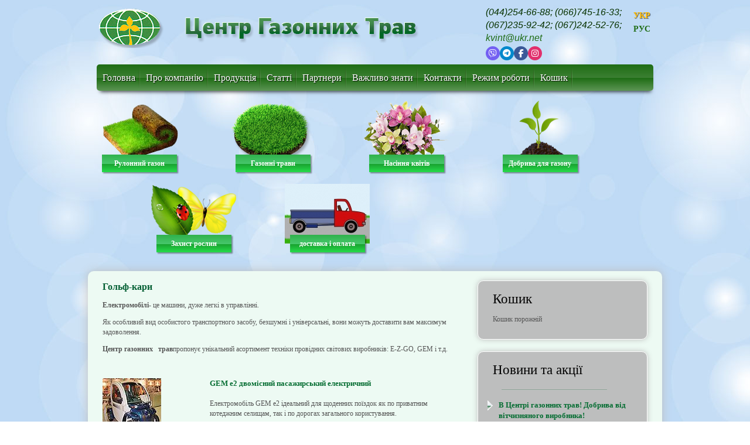

--- FILE ---
content_type: text/html; charset=utf-8
request_url: https://www.kvint.com.ua/produkcija/tehnika/golf-kary/
body_size: 16181
content:
<!DOCTYPE HTML>
<html>
<head>
<title>Гольф-кари це машини, дуже легкі в управлінні.</title>
<meta name="keywords" content="" />
<meta name="description" content="Гольф-кари. Центр газонних трав пропонує унікальний асортимент техніки провідних світових виробників: E-Z-GO, GEM і т.д." />
<meta name="viewport" content="width=device-width, initial-scale=1.0">
<link rel="shortcut icon" href="/favicon.ico" type="image/x-icon">
<link rel="stylesheet" href="/lib/bootstrap/css/bootstrap-grid.css">
<link rel="stylesheet" href="/lib/font-awesome/css/fontawesome.min.css">
<link rel="stylesheet" href="/lib/font-awesome/css/brands.min.css">
<link rel="stylesheet" href="/lib/font-awesome/css/solid.min.css">
<link rel="alternate" hreflang="uk-ua" href="https://www.kvint.com.ua/produkcija/tehnika/golf-kary/" />
<link rel="alternate" hreflang="ru-ua" href="https://www.kvint.com.ua/ru/produkcija/tehnika/golf-kary/" />
<link rel="alternate" hreflang="x-default" href="https://www.kvint.com.ua/produkcija/tehnika/golf-kary/" />

	                        <link rel="next" href="/produkcija/tehnika/golf-kary/?page=2"/>
<meta http-equiv="Content-Type" content="text/html; charset=utf-8" />
<script src="/lib/jquery/jquery.js"></script>
            <script src="/site/view/js/main.js"></script>
            <script src="/lib/nivo-slider/jquery.nivo.slider.js"></script>
<link rel="stylesheet" href="/site/view/css/styles.css">
            <link rel="stylesheet" href="/lib/nivo-slider/themes/default/default.css">
            <link rel="stylesheet" href="/lib/nivo-slider/nivo-slider.css">
            

<script type="text/javascript">
  var _gaq = _gaq || [];
  _gaq.push(['_setAccount', 'UA-31500411-1']);
  _gaq.push(['_setDomainName', 'kvint.com.ua']);
  _gaq.push(['_trackPageview']);
  (function() {
    var ga = document.createElement('script'); ga.type = 'text/javascript'; ga.async = true;
    ga.src = ('https:' == document.location.protocol ? 'https://ssl' : 'http://www') + '.google-analytics.com/ga.js';
    var s = document.getElementsByTagName('script')[0]; s.parentNode.insertBefore(ga, s);
  })();
</script>
</head>
<body>
<div class="layout">
	<div class="container">
		<header class="header-block clearfix">
    <span class="logo"><a href="/"><img src="/site/view/css/images/logo.png" alt="Центр газонных трав" /></a></span>
    <span class="top-text"><img src="/site/view/css/images/top-text-ua.png" alt="Центр газонных трав" /></span>
    <span class="right">
        <span>
            <div class="phone"><a href="tel:+380442546688">(044)254-66-88</a>;    <a href="tel:+380667451633">(066)745-16-33</a>;</div>
            <div class="phone"><a href="tel:+380672359242">(067)235-92-42</a>;    <a href="tel:+380672425276">(067)242-52-76</a>;</div>
            <div class="mail"><a href="mailto:kvint@ukr.net">kvint@ukr.net</a></div>
            <div class="social-buttons">
	        <a href="viber://chat?number=+380672359242" class="social-button viber"><i class="fab fa-viber"></i></a>
	        <a href="https://t.me/LawnGrassCenter" class="social-button telegram"><i class="fab fa-telegram-plane"></i></a>
	        <a href="https://www.facebook.com/profile.php?id=61560658176568" target="_blank" class="social-button facebook"><i class="fab fa-facebook-f"></i></a>
	        <a href="https://www.instagram.com/gazon.kvint/" target="_blank" class="social-button instagram"><i class="fab fa-instagram"></i></a>
	    </div>
        </span>
		<span class="lang">
			<span>УКР</span>			<a href="/ru/produkcija/tehnika/golf-kary/">РУС</a>		</span>
    </span>
</header>

<nav class="main-menu">
	<a href="#" class="menu-btn"><i class="fa-solid fa-bars"></i> Меню</a>
	<ul class="menu-list">
					<li><a href="/">Головна</a></li>
					<li><a href="/o-kompanii/">Про компанію</a></li>
					<li><a href="/produkcija/">Продукція</a></li>
					<li><a href="/stati/">Статті</a></li>
					<li><a href="/partners.html">Партнери</a></li>
					<li><a href="/vazhno-znat.html">Важливо знати</a></li>
					<li><a href="/contacts.html">Контакти</a></li>
					<li><a href="/rezhim-raboty/">Режим роботи</a></li>
					<li><a href="/cart.html">Кошик</a></li>
			</ul>
</nav>


<div class="categories">
    			<div class="category-item">
				<a href="/produkcija/rulonnyj-gazon/">
					<div class="img-box"><img src="/images/productcatalog/145x110/31.png" alt="Рулонний газон" /></div>
					<div class="catname">Рулонний газон</div>
				</a>
			</div>
    			<div class="category-item">
				<a href="/produkcija/gazonnye-travy/">
					<div class="img-box"><img src="/images/catalog/145x110/154.png" alt="Газонні трави" /></div>
					<div class="catname">Газонні трави</div>
				</a>
			</div>
    			<div class="category-item">
				<a href="/produkcija/semena-cvetov/">
					<div class="img-box"><img src="/images/catalog/145x110/302.png" alt="Насіння квітів" /></div>
					<div class="catname">Насіння квітів</div>
				</a>
			</div>
    			<div class="category-item">
				<a href="/produkcija/udobrenija/">
					<div class="img-box"><img src="/images/catalog/145x110/196.png" alt="Добрива для газону" /></div>
					<div class="catname">Добрива для газону</div>
				</a>
			</div>
    			<div class="category-item">
				<a href="/produkcija/zashhita-rastenij/">
					<div class="img-box"><img src="/images/catalog/145x110/206.png" alt="Захист рослин" /></div>
					<div class="catname">Захист рослин</div>
				</a>
			</div>
    			<div class="category-item">
				<a href="/produkcija/dostavka-i-oplata/">
					<div class="img-box"><img src="/images/catalog/145x110/480.jpg" alt="доставка і оплата" /></div>
					<div class="catname">доставка і оплата</div>
				</a>
			</div>
        </div>
</div>		<div class="content container">
	<div class="row">
		<div class="col-sm-8">
			<div class="content-left clearfix">
				<h1>Гольф-кари</h1>
				<P><strong>Електромобілі</strong>- це машини, дуже легкі в управлінні.</P>
<P>Як особливий вид особистого транспортного засобу, безшумні і універсальні, вони можуть доставити вам максимум задоволення.</P>
<P><strong>Центр газонних &nbsp; трав</strong>пропонує унікальний асортимент техніки провідних світових виробників: E-Z-GO, GEM і т.д.</p>
<P>&nbsp;</p>				<div class="productsgrid">

								<div class="brief-product">
				<span class="left"><a href="/produkcija/tehnika/golf-kary/gem-e2-dvuxmestnyj-passazhirskij-elektricheskij/"><img src="/images/product/100x100/94.jpg" /></a></span>
				<span class="right"><a href="/produkcija/tehnika/golf-kary/gem-e2-dvuxmestnyj-passazhirskij-elektricheskij/">GEM e2 двомісний пасажирський електричний</a><br />
				<span class="r-descr">Електромобіль GEM e2 ідеальний для щоденних поїздок як по приватним котеджним селищам, так і по дорогах загального користування.</span>
								</span>
				</div>            
								<div class="brief-product">
				<span class="left"><a href="/produkcija/tehnika/golf-kary/gem-e4-chetyrexmestnyj-passazhirskij-elektricheskij/"><img src="/images/product/100x100/99.jpg" /></a></span>
				<span class="right"><a href="/produkcija/tehnika/golf-kary/gem-e4-chetyrexmestnyj-passazhirskij-elektricheskij/">GEM e4 чотиримісний пасажирський електричний</a><br />
				<span class="r-descr">Електромобіль GEM e4 ідеальний для переміщення гостей по парках, курортних зон відпочинку і територіям готелів і пансіонатів, а також для сімейних прогулянок.</span>
								</span>
				</div>            
								<div class="brief-product">
				<span class="left"><a href="/produkcija/tehnika/golf-kary/gem-e6-shestimestnyj-passazhirskij-elektricheskij/"><img src="/images/product/100x100/100.jpg" /></a></span>
				<span class="right"><a href="/produkcija/tehnika/golf-kary/gem-e6-shestimestnyj-passazhirskij-elektricheskij/">GEM e6 шестимісний пасажирський електричний</a><br />
				<span class="r-descr">Електромобіль GEM e6 володіє відмінним дизайном і широким набором додаткового устаткування.</span>
								</span>
				</div>            
								<div class="brief-product">
				<span class="left"><a href="/produkcija/tehnika/golf-kary/e-z-go-rxv2-dvuxmestnyj-passazhirskij/"><img src="/images/product/100x100/101.jpg" /></a></span>
				<span class="right"><a href="/produkcija/tehnika/golf-kary/e-z-go-rxv2-dvuxmestnyj-passazhirskij/">E-Z-GO RXV2 двомісний пасажирський</a><br />
				<span class="r-descr">E-Z-GO RXV - транспортний засіб для курортів, готелів, аеропортів, парків і торгових площ, приватних володінь, заміських будинків.</span>
								</span>
				</div>            
								<div class="brief-product">
				<span class="left"><a href="/produkcija/tehnika/golf-kary/e-z-go-rxv-freedom-dvuxmestnyj-passazhirskij/"><img src="/images/product/100x100/102.jpg" /></a></span>
				<span class="right"><a href="/produkcija/tehnika/golf-kary/e-z-go-rxv-freedom-dvuxmestnyj-passazhirskij/">E-Z-GO RXV FREEDOM двомісний пасажирський</a><br />
				<span class="r-descr">Гольф кар «Freedom» E-Z-GO забезпечують надійність і зручність переміщення як по гольф-полю, так і по заміському селищу.</span>
								</span>
				</div>            
								<div class="brief-product">
				<span class="left"><a href="/produkcija/tehnika/golf-kary/e-z-go-txt2-shuttle-dvuxmestnyj-passazhirskij/"><img src="/images/product/100x100/103.jpg" /></a></span>
				<span class="right"><a href="/produkcija/tehnika/golf-kary/e-z-go-txt2-shuttle-dvuxmestnyj-passazhirskij/">E-Z-GO TXT2 SHUTTLE двомісний пасажирський</a><br />
				<span class="r-descr">E-Z-GO SHUTTLE - транспортний засіб для курортів, готелів, аеропортів, парків і торгових площ, приватних володінь, заміських будинків.</span>
								</span>
				</div>            
								<div class="brief-product">
				<span class="left"><a href="/produkcija/tehnika/golf-kary/e-z-go-txt4-shuttle-chetyrexmestnyj-passazhirskij/"><img src="/images/product/100x100/104.jpg" /></a></span>
				<span class="right"><a href="/produkcija/tehnika/golf-kary/e-z-go-txt4-shuttle-chetyrexmestnyj-passazhirskij/">E-Z-GO TXT4 SHUTTLE чотиримісний пасажирський</a><br />
				<span class="r-descr">Електричний або бензиновий Shuttle 4 - це ідеальна модель для перевезення людей, красивий дизайн, високий рівень комфорту і зручна конструкція дозволять стати лідером в ресторанно-готельному бізнесі та сфері негабаритних перевезень.</span>
								</span>
				</div>            
								</div>     
				<ul class="pagination">

<li>&laquo;</li>
<li class="active">
			<a href="/produkcija/tehnika/golf-kary/">1</a>
	</li>
<li>
			<a href="?page=2">2</a>
	</li>

<li><a href='?page=2'>&raquo;</a></li>     
</ul>
 
			</div>			
		</div>
		<div class="col-sm-4">
			<div class="sidebar clearfix">
				<div class="right_cart">
					<span class="header_cart"><a href="/cart.html">Кошик</a></span>
					<div class="ctotal">Кошик порожній</div>
				</div>
			
				<div class="right_news">
					<span class="header_news"><a href="/novosti/">Новини та акції</a></span>
											<div class="news_split"></div>
						<div class="news_arrow"></div>
						<div class="briefnews">
							<a href="/novosti/zeleny-gai-udobrenia-novinka-v-czentre-gazonnyx-trav.html">В Центрі газонних трав! Добрива від вітчизняного виробника!</a>
							<div class="date">2023-03-01 11:24:04</div>
							<div class="description">Гранульовані добрива для садових рослин Зелений Гай</div>
							<a class="next" href="/novosti/zeleny-gai-udobrenia-novinka-v-czentre-gazonnyx-trav.html">Далі...</a>
						</div>
						
											<div class="news_split"></div>
						<div class="news_arrow"></div>
						<div class="briefnews">
							<a href="/novosti/novinka-na-mirovom-rynke!-mikroklever-dlf!!!!.html">НОВИНКА НА СВІТОВОМУ РИНКУ! МІКРОКЛЕВЕР DLF !!!!</a>
							<div class="date">2020-03-13 11:10:15</div>
							<div class="description">PIPOLINA Trifolium repens
Конюшина повзуча (мікроклевер)
Зеленішою не буває!</div>
							<a class="next" href="/novosti/novinka-na-mirovom-rynke!-mikroklever-dlf!!!!.html">Далі...</a>
						</div>
						
											<div class="news_split"></div>
						<div class="news_arrow"></div>
						<div class="briefnews">
							<a href="/novosti/novinka!-insekticzid-dlya-zashhity-ot-koloradskogo-zhuka-yablonn.html">Інсектицид Матч для захисту від колорадського жука, яблуневої плодожерки, бавовняної совки, від саранових!</a>
							<div class="date">2015-03-16 20:29:11</div>
							<div class="description"></div>
							<a class="next" href="/novosti/novinka!-insekticzid-dlya-zashhity-ot-koloradskogo-zhuka-yablonn.html">Далі...</a>
						</div>
						
									</div>
				<div class="right_contacts">
					<p>
            <span>м.Київ, вул. Кирилівська (Фрунзе), 132</span> (Подільське ТРЕД КП "Київпастранс", 2-й поверх)
            </p><p>
            <span>Телефони:</span><br> <a href="tel:+380442546688">(044)254-66-88</a>; <a href="tel:+380667451633">(066)745-16-33</a>; <br><a href="tel:+380672359242">(067)235-92-42</a>; <a href="tel:+380672359242">(067)235-92-42</a>
            </p><p>
            <span>E-mail:</span> <br><a href="mailto:kvint@ukr.net">kvint@ukr.net</a>
    		<div class="social-buttons">
		        <a href="viber://chat?number=+380672359242" class="social-button viber"><i class="fab fa-viber"></i></a>
		        <a href="https://t.me/LawnGrassCenter" class="social-button telegram"><i class="fab fa-telegram-plane"></i></a>
		        <a href="https://www.facebook.com/profile.php?id=61560658176568" target="_blank" class="social-button facebook"><i class="fab fa-facebook-f"></i></a>
		        <a href="https://www.instagram.com/gazon.kvint/" target="_blank" class="social-button instagram"><i class="fab fa-instagram"></i></a>
		    </div>
</p>				</div>
			</div>
		</div>
	</div>
</div>	</div>
	<div class="footer"><div class="copy">Центр Газонних Трав © 2014-2025<br />
<a href='http://cds.com.ua'>Розробка сайту ТОВ “Дельта Софт”</a></div></div></div>

 

<!-- BEGIN JIVOSITE CODE {literal} -->
<script type='text/javascript'>
(function(){ var widget_id = '6kgjENyf87';
var s = document.createElement('script'); s.type = 'text/javascript'; s.async = true; s.src = '//code.jivosite.com/script/widget/'+widget_id; var ss = document.getElementsByTagName('script')[0]; ss.parentNode.insertBefore(s, ss);})();</script>
<!-- {/literal} END JIVOSITE CODE -->

</body>
</html>

--- FILE ---
content_type: application/javascript; charset=utf-8
request_url: https://www.kvint.com.ua/site/view/js/main.js
body_size: 452
content:
$(function(){
  
 $('.menu-btn').on('click', function(e){
	 
	 e.preventDefault();
	 
	 var $this = $(this);
	     main_menu = $this.closest('.main-menu'),
		 speed = 600,
		 icon_bars = "fa-bars",
		 icon_close = "fa-times-circle",
		 menu_list = main_menu.find('.menu-list');
	 
	 main_menu.toggleClass('active');
	 
	 if(main_menu.hasClass('active')){
		menu_list.slideDown(speed);
		$this.find('i').removeClass(icon_bars).addClass(icon_close);
	 }else{
		menu_list.slideUp(speed);
		$this.find('i').removeClass(icon_close).addClass(icon_bars);
	 }
	 
 });
  
})